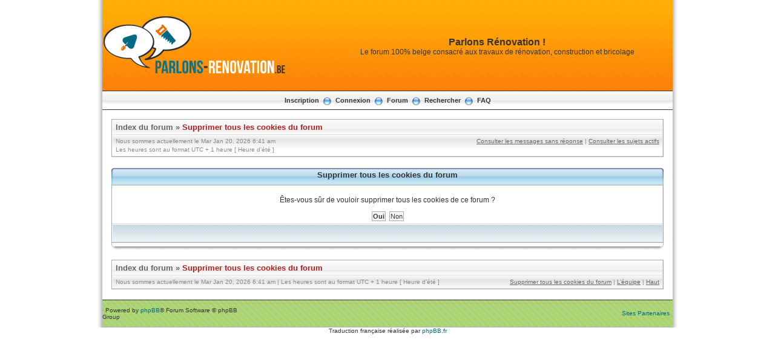

--- FILE ---
content_type: text/html; charset=UTF-8
request_url: https://www.parlons-renovation.be/ucp.php?mode=delete_cookies&sid=1c8fb6cb532b125ee51ff8246ee51ad8
body_size: 2774
content:
<!DOCTYPE html PUBLIC "-//W3C//DTD XHTML 1.0 Transitional//EN" "http://www.w3.org/TR/xhtml1/DTD/xhtml1-transitional.dtd">
<html xmlns="http://www.w3.org/1999/xhtml" dir="ltr" lang="fr" xml:lang="fr">
<head>


<meta http-equiv="content-type" content="text/html; charset=UTF-8" />
<meta http-equiv="content-language" content="fr" />
<meta http-equiv="content-style-type" content="text/css" />
<meta http-equiv="imagetoolbar" content="no" />
<meta name="resource-type" content="document" />
<meta name="distribution" content="global" />
<meta name="keywords" content="" />
<meta name="description" content="" />

<title>Forum - Supprimer tous les cookies du forum</title>



<!--
phpBB style name: Milky Way
Based on style: subsilver2
Original author: Tom Beddard ( http://www.subBlue.com/ )
Modified by: Mighty Gorgon ( http://www.icyphoenix.com )
-->
<link rel="stylesheet" href="./styles/milky_way/theme/stylesheet.css" type="text/css" />

<script>
  (function(i,s,o,g,r,a,m){i['GoogleAnalyticsObject']=r;i[r]=i[r]||function(){
  (i[r].q=i[r].q||[]).push(arguments)},i[r].l=1*new Date();a=s.createElement(o),
  m=s.getElementsByTagName(o)[0];a.async=1;a.src=g;m.parentNode.insertBefore(a,m)
  })(window,document,'script','//www.google-analytics.com/analytics.js','ga');

  ga('create', 'UA-44951015-1', 'parlons-renovation.be');
  ga('send', 'pageview');

</script>

<script type="text/javascript" src="./styles/milky_way/template/scripts.js"></script>
<script type="text/javascript">
// <![CDATA[


function popup(url, width, height, name)
{
	if (!name)
	{
		name = '_popup';
	}

	window.open(url.replace(/&amp;/g, '&'), name, 'height=' + height + ',resizable=yes,scrollbars=yes,width=' + width);
	return false;
}

function jumpto()
{
	var page = prompt('Saisissez le numéro de la page que vous souhaitez atteindre:', '');
	var per_page = '';
	var base_url = '';

	if (page !== null && !isNaN(page) && page == Math.floor(page) && page > 0)
	{
		if (base_url.indexOf('?') == -1)
		{
			document.location.href = base_url + '?start=' + ((page - 1) * per_page);
		}
		else
		{
			document.location.href = base_url.replace(/&amp;/g, '&') + '&start=' + ((page - 1) * per_page);
		}
	}
}

/**
* Find a member
*/
function find_username(url)
{
	popup(url, 760, 570, '_usersearch');
	return false;
}

/**
* Mark/unmark checklist
* id = ID of parent container, name = name prefix, state = state [true/false]
*/
function marklist(id, name, state)
{
	var parent = document.getElementById(id);
	if (!parent)
	{
		eval('parent = document.' + id);
	}

	if (!parent)
	{
		return;
	}

	var rb = parent.getElementsByTagName('input');

	for (var r = 0; r < rb.length; r++)
	{
		if (rb[r].name.substr(0, name.length) == name)
		{
			rb[r].checked = state;
		}
	}
}



// ]]>
</script>
<!--[if lt IE 7]>
<script type="text/javascript" src="./styles/milky_way/template/pngfix.js"></script>
<![endif]-->
</head>
<body class="ltr">

<a name="top"></a>

<div style="width:960px;clear:both;margin: 0 auto;">
<table width="100%" align="center" cellspacing="0" cellpadding="0" border="0">
	<tr>
		<td class="leftshadow" width="9" valign="top"><img src="./styles/milky_way/theme/images/spacer.gif" alt="" width="9" height="1" /></td>
		<td class="np-body" width="100%" valign="top">

<div id="top_logo">
<table width="100%" cellspacing="0" cellpadding="0" border="0">
<tr>
<td height="150" align="left" valign="middle"><a href="./index.php?sid=e96783dae4bc4dbd8d4b1a09c5f33f99"><img src="./styles/milky_way/imageset/sitelogo_small.png" width="300" height="100" alt="" title="" /></a></td>
<td align="center" valign="middle"><span style="display: block; font-size: 16px; font-weight: bold;">Parlons Rénovation !</span><span class="gen">Le forum 100% belge consacré aux travaux de rénovation, construction et bricolage</span></td>
<td align="right" valign="top">&nbsp;</td>
</tr>
</table>
</div>

<table width="100%" cellspacing="0" cellpadding="0" border="0">
<tr>
	<td class="forum-buttons" colspan="3" width="100%">
		<a href="./ucp.php?mode=register&amp;sid=e96783dae4bc4dbd8d4b1a09c5f33f99">Inscription</a>&nbsp;&nbsp;<img src="./styles/milky_way/theme/images/menu_sep.png" alt="" />&nbsp;
			<a href="./ucp.php?mode=login&amp;sid=e96783dae4bc4dbd8d4b1a09c5f33f99">Connexion</a>&nbsp;&nbsp;<img src="./styles/milky_way/theme/images/menu_sep.png" alt="" />&nbsp;
			
		<a href="./index.php?sid=e96783dae4bc4dbd8d4b1a09c5f33f99">Forum</a>&nbsp;&nbsp;<img src="./styles/milky_way/theme/images/menu_sep.png" alt="" />&nbsp;
		<a href="./search.php?sid=e96783dae4bc4dbd8d4b1a09c5f33f99">Rechercher</a>&nbsp;&nbsp;<img src="./styles/milky_way/theme/images/menu_sep.png" alt="" />&nbsp;
		<a href="./faq.php?sid=e96783dae4bc4dbd8d4b1a09c5f33f99">FAQ</a>
	</td>
</tr>
</table>

<div id="wrapcentre">

<div class="bc-tbl bc-div">
	<p class="bc-header">
		<a href="./index.php?sid=e96783dae4bc4dbd8d4b1a09c5f33f99">Index du forum</a>&nbsp;&#187;&nbsp;<a href="#" class="nav-current">Supprimer tous les cookies du forum</a>
	</p>
	<div class="bc-links">
		<div class="bc-links-left">Nous sommes actuellement le Mar Jan 20, 2026 6:41 am<br />Les heures sont au format UTC + 1 heure [ Heure d’été ]</div>
		<a href="./search.php?search_id=unanswered&amp;sid=e96783dae4bc4dbd8d4b1a09c5f33f99">Consulter les messages sans réponse</a>&nbsp;|&nbsp;<a href="./search.php?search_id=active_topics&amp;sid=e96783dae4bc4dbd8d4b1a09c5f33f99">Consulter les sujets actifs</a><br />
		&nbsp;
	</div>
</div>
<br />

<div id="pagecontent">

	<form name="confirm" action="./ucp.php?mode=delete_cookies&amp;sid=e96783dae4bc4dbd8d4b1a09c5f33f99&amp;confirm_key=1ZXHWZ6BL9" method="post">
	
	<div><div class="tbl-h-l"><div class="tbl-h-r"><div class="tbl-h-c"><div class="tbl-title">Supprimer tous les cookies du forum</div></div></div></div>
	<table class="tablebg" width="100%" cellpadding="0" cellspacing="0">
	<tr>
		<td class="row1" align="center"><br /><p class="gen">Êtes-vous sûr de vouloir supprimer tous les cookies de ce forum ?</p><br /><input type="hidden" name="confirm_uid" value="1" />
<input type="hidden" name="sess" value="e96783dae4bc4dbd8d4b1a09c5f33f99" />
<input type="hidden" name="sid" value="e96783dae4bc4dbd8d4b1a09c5f33f99" />
<input type="submit" name="confirm" value="Oui" class="btnmain" />&nbsp;&nbsp;<input type="submit" name="cancel" value="Non" class="btnlite" /></td>
	</tr>
	<tr><td class="cat-bottom">&nbsp;</td></tr>
	</table>
	<div class="tbl-f-l"><div class="tbl-f-r"><div class="tbl-f-c">&nbsp;</div></div></div></div>

	</form>
	
</div>

<br clear="all" />

<div class="bc-tbl bc-div">
	<p class="bc-header">
		<a href="./index.php?sid=e96783dae4bc4dbd8d4b1a09c5f33f99">Index du forum</a>&nbsp;&#187;&nbsp;<a href="#" class="nav-current">Supprimer tous les cookies du forum</a>
	</p>
	<div class="bc-links">
		<div class="bc-links-left">Nous sommes actuellement le Mar Jan 20, 2026 6:41 am&nbsp;|&nbsp;Les heures sont au format UTC + 1 heure [ Heure d’été ]</div>
		<a href="./ucp.php?mode=delete_cookies&amp;sid=e96783dae4bc4dbd8d4b1a09c5f33f99">Supprimer tous les cookies du forum</a>&nbsp;|&nbsp;<a href="./memberlist.php?mode=leaders&amp;sid=e96783dae4bc4dbd8d4b1a09c5f33f99">L’équipe</a>&nbsp;|&nbsp;<a href="#top">Haut</a>
	</div>
</div>

<br clear="all" />

<div align="right"></div>

<div style="text-align: center;"></div>

	<img src="./cron.php?cron_type=tidy_cache&amp;sid=e96783dae4bc4dbd8d4b1a09c5f33f99" width="1" height="1" alt="cron" />
</div>

<div id="bottom_logo_ext">
<div id="bottom_logo">
	<table width="100%" cellspacing="0" cellpadding="0" border="0">
		<tr>
			<td class="np" nowrap="nowrap" width="250" align="left">
				<br /><span class="copyright">&nbsp;Powered by <a href="http://www.phpbb.com/">phpBB</a>&reg; Forum Software &copy; phpBB Group</span><br /><br />
			</td>
			<td class="np" nowrap="nowrap" align="center">&nbsp;</td>
			<td class="np" nowrap="nowrap" width="250" align="right">
				<span class="copyright"><a href="http://parlons-renovation.be/links.php">Sites Partenaires</a>&nbsp;</span>
			</td>
		</tr>
	</table>
</div>
</div>
		</td>
		<td class="rightshadow" width="9" valign="top"><img src="./styles/milky_way/theme/images/spacer.gif" alt="" width="9" height="1" /></td>
	</tr>
</table>
</div>

<div style="text-align: center;">
<span class="copyright">
Traduction française réalisée par <a href="http://www.phpbb.fr/">phpBB.fr</a><br />
</span>
</div>

<a name="bottom"></a>

</body>
</html>

--- FILE ---
content_type: text/plain
request_url: https://www.google-analytics.com/j/collect?v=1&_v=j102&a=579044121&t=pageview&_s=1&dl=https%3A%2F%2Fwww.parlons-renovation.be%2Fucp.php%3Fmode%3Ddelete_cookies%26sid%3D1c8fb6cb532b125ee51ff8246ee51ad8&ul=en-us%40posix&dt=Forum%20-%20Supprimer%20tous%20les%20cookies%20du%20forum&sr=1280x720&vp=1280x720&_u=IEBAAAABAAAAACAAI~&jid=973124062&gjid=273453585&cid=1362552355.1768884108&tid=UA-44951015-1&_gid=2144127744.1768884108&_r=1&_slc=1&z=43967360
body_size: -453
content:
2,cG-SGTJG1HTTM